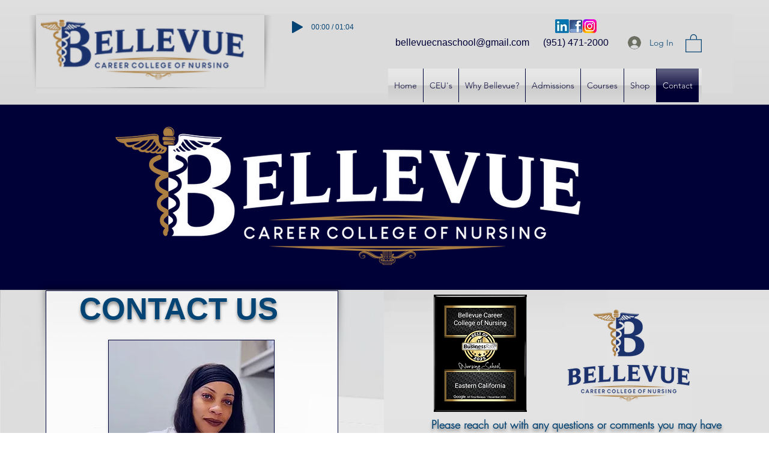

--- FILE ---
content_type: text/html; charset=utf-8
request_url: https://www.google.com/recaptcha/api2/aframe
body_size: 266
content:
<!DOCTYPE HTML><html><head><meta http-equiv="content-type" content="text/html; charset=UTF-8"></head><body><script nonce="CsASbWZuzOGl_epSANcK_A">/** Anti-fraud and anti-abuse applications only. See google.com/recaptcha */ try{var clients={'sodar':'https://pagead2.googlesyndication.com/pagead/sodar?'};window.addEventListener("message",function(a){try{if(a.source===window.parent){var b=JSON.parse(a.data);var c=clients[b['id']];if(c){var d=document.createElement('img');d.src=c+b['params']+'&rc='+(localStorage.getItem("rc::a")?sessionStorage.getItem("rc::b"):"");window.document.body.appendChild(d);sessionStorage.setItem("rc::e",parseInt(sessionStorage.getItem("rc::e")||0)+1);localStorage.setItem("rc::h",'1769060441301');}}}catch(b){}});window.parent.postMessage("_grecaptcha_ready", "*");}catch(b){}</script></body></html>